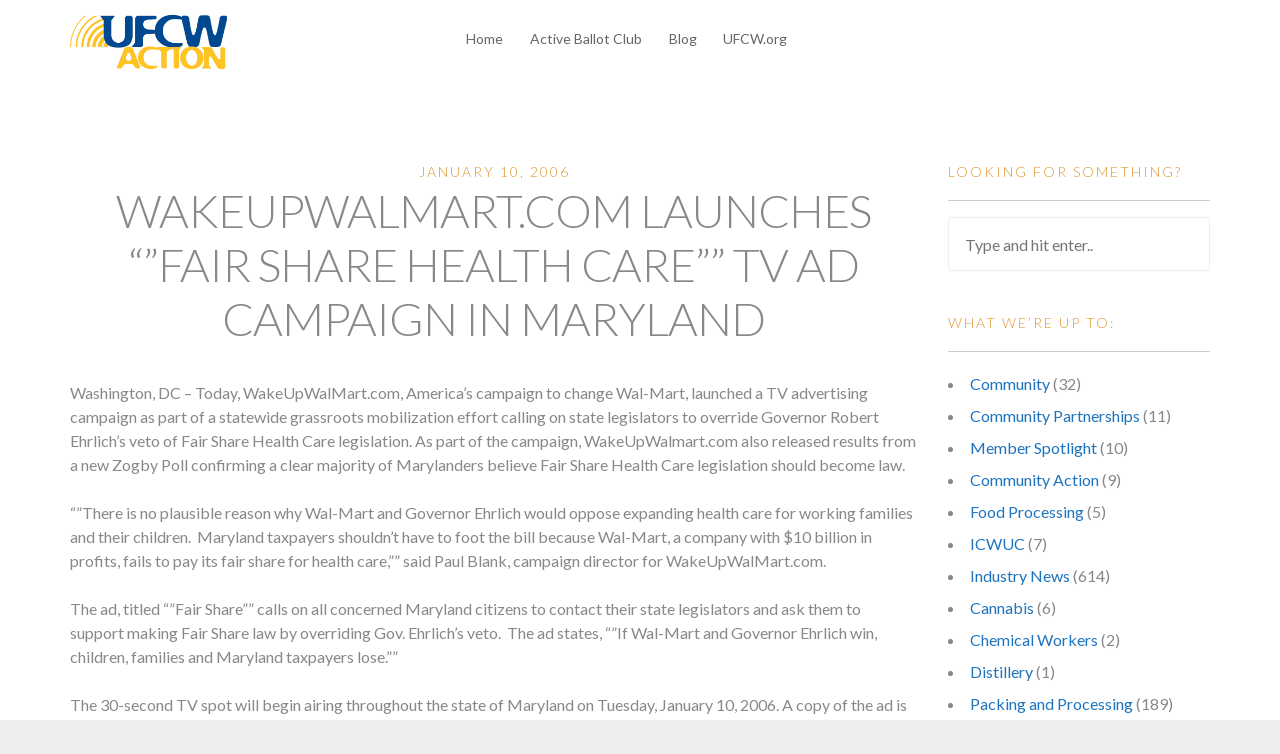

--- FILE ---
content_type: text/html; charset=UTF-8
request_url: http://www.ufcwaction.org/2006/01/10/wakeupwalmart-com-launches-fair-share-health-care-tv-ad-campaign-in-maryland/
body_size: 13051
content:
<!doctype html>
<html lang="en-US">

<head>
	<meta charset="UTF-8">
	<meta name="viewport" content="width=device-width, initial-scale=1.0">
	<link rel="pingback" href="http://www.ufcwaction.org/xmlrpc.php" />
	<meta name='robots' content='index, follow, max-image-preview:large, max-snippet:-1, max-video-preview:-1' />
	<style>img:is([sizes="auto" i], [sizes^="auto," i]) { contain-intrinsic-size: 3000px 1500px }</style>
	
	<!-- This site is optimized with the Yoast SEO plugin v26.4 - https://yoast.com/wordpress/plugins/seo/ -->
	<title>WAKEUPWALMART.COM LAUNCHES &quot;&quot;FAIR SHARE HEALTH CARE&quot;&quot; TV AD CAMPAIGN IN MARYLAND - UFCW Action</title>
	<link rel="canonical" href="http://www.ufcwaction.org/2006/01/10/wakeupwalmart-com-launches-fair-share-health-care-tv-ad-campaign-in-maryland/" />
	<meta property="og:locale" content="en_US" />
	<meta property="og:type" content="article" />
	<meta property="og:title" content="WAKEUPWALMART.COM LAUNCHES &quot;&quot;FAIR SHARE HEALTH CARE&quot;&quot; TV AD CAMPAIGN IN MARYLAND - UFCW Action" />
	<meta property="og:description" content="Today, WakeUpWalMart.com, America&#039;s campaign to change Wal-Mart, launched a TV advertising campaign as part of a statewide grassroots mobilization effort calling on state legislators to override Governor Robert Ehrlich&#039;s veto of Fair Share Health Care legislation." />
	<meta property="og:url" content="http://www.ufcwaction.org/2006/01/10/wakeupwalmart-com-launches-fair-share-health-care-tv-ad-campaign-in-maryland/" />
	<meta property="og:site_name" content="UFCW Action" />
	<meta property="article:published_time" content="2006-01-10T16:59:47+00:00" />
	<meta name="twitter:card" content="summary_large_image" />
	<meta name="twitter:label1" content="Written by" />
	<meta name="twitter:data1" content="" />
	<meta name="twitter:label2" content="Est. reading time" />
	<meta name="twitter:data2" content="4 minutes" />
	<script type="application/ld+json" class="yoast-schema-graph">{"@context":"https://schema.org","@graph":[{"@type":"WebPage","@id":"http://www.ufcwaction.org/2006/01/10/wakeupwalmart-com-launches-fair-share-health-care-tv-ad-campaign-in-maryland/","url":"http://www.ufcwaction.org/2006/01/10/wakeupwalmart-com-launches-fair-share-health-care-tv-ad-campaign-in-maryland/","name":"WAKEUPWALMART.COM LAUNCHES \"\"FAIR SHARE HEALTH CARE\"\" TV AD CAMPAIGN IN MARYLAND - UFCW Action","isPartOf":{"@id":"http://www.ufcwaction.org/#website"},"datePublished":"2006-01-10T16:59:47+00:00","author":{"@id":""},"breadcrumb":{"@id":"http://www.ufcwaction.org/2006/01/10/wakeupwalmart-com-launches-fair-share-health-care-tv-ad-campaign-in-maryland/#breadcrumb"},"inLanguage":"en-US","potentialAction":[{"@type":"ReadAction","target":["http://www.ufcwaction.org/2006/01/10/wakeupwalmart-com-launches-fair-share-health-care-tv-ad-campaign-in-maryland/"]}]},{"@type":"BreadcrumbList","@id":"http://www.ufcwaction.org/2006/01/10/wakeupwalmart-com-launches-fair-share-health-care-tv-ad-campaign-in-maryland/#breadcrumb","itemListElement":[{"@type":"ListItem","position":1,"name":"Home","item":"http://www.ufcwaction.org/"},{"@type":"ListItem","position":2,"name":"Blog","item":"http://www.ufcwaction.org/blog/"},{"@type":"ListItem","position":3,"name":"WAKEUPWALMART.COM LAUNCHES &#8220;&#8221;FAIR SHARE HEALTH CARE&#8221;&#8221; TV AD CAMPAIGN IN MARYLAND"}]},{"@type":"WebSite","@id":"http://www.ufcwaction.org/#website","url":"http://www.ufcwaction.org/","name":"UFCW Action","description":"Activists of the United Food &amp; Commercial Workers Union","potentialAction":[{"@type":"SearchAction","target":{"@type":"EntryPoint","urlTemplate":"http://www.ufcwaction.org/?s={search_term_string}"},"query-input":{"@type":"PropertyValueSpecification","valueRequired":true,"valueName":"search_term_string"}}],"inLanguage":"en-US"},{"@type":"Person","@id":"","url":"http://www.ufcwaction.org/author/"}]}</script>
	<!-- / Yoast SEO plugin. -->


<link rel='dns-prefetch' href='//fonts.googleapis.com' />
<link rel="alternate" type="application/rss+xml" title="UFCW Action &raquo; Feed" href="http://www.ufcwaction.org/feed/" />
<link rel="alternate" type="application/rss+xml" title="UFCW Action &raquo; Comments Feed" href="http://www.ufcwaction.org/comments/feed/" />
<script type="text/javascript">
/* <![CDATA[ */
window._wpemojiSettings = {"baseUrl":"https:\/\/s.w.org\/images\/core\/emoji\/16.0.1\/72x72\/","ext":".png","svgUrl":"https:\/\/s.w.org\/images\/core\/emoji\/16.0.1\/svg\/","svgExt":".svg","source":{"concatemoji":"http:\/\/www.ufcwaction.org\/wp-includes\/js\/wp-emoji-release.min.js?ver=6.8.3"}};
/*! This file is auto-generated */
!function(s,n){var o,i,e;function c(e){try{var t={supportTests:e,timestamp:(new Date).valueOf()};sessionStorage.setItem(o,JSON.stringify(t))}catch(e){}}function p(e,t,n){e.clearRect(0,0,e.canvas.width,e.canvas.height),e.fillText(t,0,0);var t=new Uint32Array(e.getImageData(0,0,e.canvas.width,e.canvas.height).data),a=(e.clearRect(0,0,e.canvas.width,e.canvas.height),e.fillText(n,0,0),new Uint32Array(e.getImageData(0,0,e.canvas.width,e.canvas.height).data));return t.every(function(e,t){return e===a[t]})}function u(e,t){e.clearRect(0,0,e.canvas.width,e.canvas.height),e.fillText(t,0,0);for(var n=e.getImageData(16,16,1,1),a=0;a<n.data.length;a++)if(0!==n.data[a])return!1;return!0}function f(e,t,n,a){switch(t){case"flag":return n(e,"\ud83c\udff3\ufe0f\u200d\u26a7\ufe0f","\ud83c\udff3\ufe0f\u200b\u26a7\ufe0f")?!1:!n(e,"\ud83c\udde8\ud83c\uddf6","\ud83c\udde8\u200b\ud83c\uddf6")&&!n(e,"\ud83c\udff4\udb40\udc67\udb40\udc62\udb40\udc65\udb40\udc6e\udb40\udc67\udb40\udc7f","\ud83c\udff4\u200b\udb40\udc67\u200b\udb40\udc62\u200b\udb40\udc65\u200b\udb40\udc6e\u200b\udb40\udc67\u200b\udb40\udc7f");case"emoji":return!a(e,"\ud83e\udedf")}return!1}function g(e,t,n,a){var r="undefined"!=typeof WorkerGlobalScope&&self instanceof WorkerGlobalScope?new OffscreenCanvas(300,150):s.createElement("canvas"),o=r.getContext("2d",{willReadFrequently:!0}),i=(o.textBaseline="top",o.font="600 32px Arial",{});return e.forEach(function(e){i[e]=t(o,e,n,a)}),i}function t(e){var t=s.createElement("script");t.src=e,t.defer=!0,s.head.appendChild(t)}"undefined"!=typeof Promise&&(o="wpEmojiSettingsSupports",i=["flag","emoji"],n.supports={everything:!0,everythingExceptFlag:!0},e=new Promise(function(e){s.addEventListener("DOMContentLoaded",e,{once:!0})}),new Promise(function(t){var n=function(){try{var e=JSON.parse(sessionStorage.getItem(o));if("object"==typeof e&&"number"==typeof e.timestamp&&(new Date).valueOf()<e.timestamp+604800&&"object"==typeof e.supportTests)return e.supportTests}catch(e){}return null}();if(!n){if("undefined"!=typeof Worker&&"undefined"!=typeof OffscreenCanvas&&"undefined"!=typeof URL&&URL.createObjectURL&&"undefined"!=typeof Blob)try{var e="postMessage("+g.toString()+"("+[JSON.stringify(i),f.toString(),p.toString(),u.toString()].join(",")+"));",a=new Blob([e],{type:"text/javascript"}),r=new Worker(URL.createObjectURL(a),{name:"wpTestEmojiSupports"});return void(r.onmessage=function(e){c(n=e.data),r.terminate(),t(n)})}catch(e){}c(n=g(i,f,p,u))}t(n)}).then(function(e){for(var t in e)n.supports[t]=e[t],n.supports.everything=n.supports.everything&&n.supports[t],"flag"!==t&&(n.supports.everythingExceptFlag=n.supports.everythingExceptFlag&&n.supports[t]);n.supports.everythingExceptFlag=n.supports.everythingExceptFlag&&!n.supports.flag,n.DOMReady=!1,n.readyCallback=function(){n.DOMReady=!0}}).then(function(){return e}).then(function(){var e;n.supports.everything||(n.readyCallback(),(e=n.source||{}).concatemoji?t(e.concatemoji):e.wpemoji&&e.twemoji&&(t(e.twemoji),t(e.wpemoji)))}))}((window,document),window._wpemojiSettings);
/* ]]> */
</script>
<style id='wp-emoji-styles-inline-css' type='text/css'>

	img.wp-smiley, img.emoji {
		display: inline !important;
		border: none !important;
		box-shadow: none !important;
		height: 1em !important;
		width: 1em !important;
		margin: 0 0.07em !important;
		vertical-align: -0.1em !important;
		background: none !important;
		padding: 0 !important;
	}
</style>
<style id='wp-block-library-inline-css' type='text/css'>
:root{--wp-admin-theme-color:#007cba;--wp-admin-theme-color--rgb:0,124,186;--wp-admin-theme-color-darker-10:#006ba1;--wp-admin-theme-color-darker-10--rgb:0,107,161;--wp-admin-theme-color-darker-20:#005a87;--wp-admin-theme-color-darker-20--rgb:0,90,135;--wp-admin-border-width-focus:2px;--wp-block-synced-color:#7a00df;--wp-block-synced-color--rgb:122,0,223;--wp-bound-block-color:var(--wp-block-synced-color)}@media (min-resolution:192dpi){:root{--wp-admin-border-width-focus:1.5px}}.wp-element-button{cursor:pointer}:root{--wp--preset--font-size--normal:16px;--wp--preset--font-size--huge:42px}:root .has-very-light-gray-background-color{background-color:#eee}:root .has-very-dark-gray-background-color{background-color:#313131}:root .has-very-light-gray-color{color:#eee}:root .has-very-dark-gray-color{color:#313131}:root .has-vivid-green-cyan-to-vivid-cyan-blue-gradient-background{background:linear-gradient(135deg,#00d084,#0693e3)}:root .has-purple-crush-gradient-background{background:linear-gradient(135deg,#34e2e4,#4721fb 50%,#ab1dfe)}:root .has-hazy-dawn-gradient-background{background:linear-gradient(135deg,#faaca8,#dad0ec)}:root .has-subdued-olive-gradient-background{background:linear-gradient(135deg,#fafae1,#67a671)}:root .has-atomic-cream-gradient-background{background:linear-gradient(135deg,#fdd79a,#004a59)}:root .has-nightshade-gradient-background{background:linear-gradient(135deg,#330968,#31cdcf)}:root .has-midnight-gradient-background{background:linear-gradient(135deg,#020381,#2874fc)}.has-regular-font-size{font-size:1em}.has-larger-font-size{font-size:2.625em}.has-normal-font-size{font-size:var(--wp--preset--font-size--normal)}.has-huge-font-size{font-size:var(--wp--preset--font-size--huge)}.has-text-align-center{text-align:center}.has-text-align-left{text-align:left}.has-text-align-right{text-align:right}#end-resizable-editor-section{display:none}.aligncenter{clear:both}.items-justified-left{justify-content:flex-start}.items-justified-center{justify-content:center}.items-justified-right{justify-content:flex-end}.items-justified-space-between{justify-content:space-between}.screen-reader-text{border:0;clip-path:inset(50%);height:1px;margin:-1px;overflow:hidden;padding:0;position:absolute;width:1px;word-wrap:normal!important}.screen-reader-text:focus{background-color:#ddd;clip-path:none;color:#444;display:block;font-size:1em;height:auto;left:5px;line-height:normal;padding:15px 23px 14px;text-decoration:none;top:5px;width:auto;z-index:100000}html :where(.has-border-color){border-style:solid}html :where([style*=border-top-color]){border-top-style:solid}html :where([style*=border-right-color]){border-right-style:solid}html :where([style*=border-bottom-color]){border-bottom-style:solid}html :where([style*=border-left-color]){border-left-style:solid}html :where([style*=border-width]){border-style:solid}html :where([style*=border-top-width]){border-top-style:solid}html :where([style*=border-right-width]){border-right-style:solid}html :where([style*=border-bottom-width]){border-bottom-style:solid}html :where([style*=border-left-width]){border-left-style:solid}html :where(img[class*=wp-image-]){height:auto;max-width:100%}:where(figure){margin:0 0 1em}html :where(.is-position-sticky){--wp-admin--admin-bar--position-offset:var(--wp-admin--admin-bar--height,0px)}@media screen and (max-width:600px){html :where(.is-position-sticky){--wp-admin--admin-bar--position-offset:0px}}
</style>
<style id='classic-theme-styles-inline-css' type='text/css'>
/*! This file is auto-generated */
.wp-block-button__link{color:#fff;background-color:#32373c;border-radius:9999px;box-shadow:none;text-decoration:none;padding:calc(.667em + 2px) calc(1.333em + 2px);font-size:1.125em}.wp-block-file__button{background:#32373c;color:#fff;text-decoration:none}
</style>
<link rel='stylesheet' id='ebor-body-font-css' href='http://fonts.googleapis.com/css?family=Lato%3A300%2C400%2C700%2C300italic%2C400italic%7CQuestrial%7CLora%3A400%2C700%2C400italic&#038;ver=6.8.3' type='text/css' media='all' />
<link rel='stylesheet' id='ebor-bootstrap-css' href='http://www.ufcwaction.org/wp-content/themes/launchkit/style/css/bootstrap.min.css?ver=6.8.3' type='text/css' media='all' />
<link rel='stylesheet' id='ebor-fonts-css' href='http://www.ufcwaction.org/wp-content/themes/launchkit/style/css/fonts.css?ver=6.8.3' type='text/css' media='all' />
<link rel='stylesheet' id='ebor-plugins-css' href='http://www.ufcwaction.org/wp-content/themes/launchkit/style/css/plugins.css?ver=6.8.3' type='text/css' media='all' />
<link rel='stylesheet' id='ebor-theme-styles-css' href='http://www.ufcwaction.org/files/wp-less-cache/ebor-theme-styles.css?ver=1768730895' type='text/css' media='all' />
<link rel='stylesheet' id='ebor-style-css' href='http://www.ufcwaction.org/wp-content/themes/launchkit/style.css?ver=6.8.3' type='text/css' media='all' />
<style id='ebor-style-inline-css' type='text/css'>

			.nav-1 .logo {
				margin-top: 12px;
				max-height: 60px;
			}
		
//Health & Welfare Landing Page Code

.hw-header-text h1 {
margin-top: 20px;
}

.feature-dark-text ul {
list-style: none; 
}

.feature-dark-text p {
color: #444; font-size: 1.1em;
}

.feature-dark-text li {
color: #444; font-size: 1.1em;
}

.feature-dark-text li::before {
content: "•"; color: #444; display: inline-block; width: 1em; margin-left: .5em
}

.feature-heading {
font-size: 2em;
}

//Form

#gform_9 .gform_fields input[type=text] {
border: 2px solid red;
}

.vote-link a {
font-weight: 300; color: #d93;
}

//Pork Line Speed LP

.vc_general.vc_cta3.vc_cta3-style-custom {
    border-color: #f9f9f9;
}
.vc_general.vc_cta3.vc_cta3-style-custom {
    border-color: #f9f9f9;
}
</style>
<script type="text/javascript" src="http://www.ufcwaction.org/wp-includes/js/jquery/jquery.min.js?ver=3.7.1" id="jquery-core-js"></script>
<script type="text/javascript" src="http://www.ufcwaction.org/wp-includes/js/jquery/jquery-migrate.min.js?ver=3.4.1" id="jquery-migrate-js"></script>
<link rel="https://api.w.org/" href="http://www.ufcwaction.org/wp-json/" /><link rel="alternate" title="JSON" type="application/json" href="http://www.ufcwaction.org/wp-json/wp/v2/posts/10916" /><link rel="EditURI" type="application/rsd+xml" title="RSD" href="http://www.ufcwaction.org/xmlrpc.php?rsd" />
<meta name="generator" content="WordPress 6.8.3" />
<link rel='shortlink' href='http://www.ufcwaction.org/?p=10916' />
<link rel="alternate" title="oEmbed (JSON)" type="application/json+oembed" href="http://www.ufcwaction.org/wp-json/oembed/1.0/embed?url=http%3A%2F%2Fwww.ufcwaction.org%2F2006%2F01%2F10%2Fwakeupwalmart-com-launches-fair-share-health-care-tv-ad-campaign-in-maryland%2F" />
<link rel="alternate" title="oEmbed (XML)" type="text/xml+oembed" href="http://www.ufcwaction.org/wp-json/oembed/1.0/embed?url=http%3A%2F%2Fwww.ufcwaction.org%2F2006%2F01%2F10%2Fwakeupwalmart-com-launches-fair-share-health-care-tv-ad-campaign-in-maryland%2F&#038;format=xml" />
<script type="text/javascript">
	window._se_plugin_version = '8.1.9';
</script>
<meta name="generator" content="Powered by Visual Composer - drag and drop page builder for WordPress."/>
<!--[if lte IE 9]><link rel="stylesheet" type="text/css" href="http://www.ufcwaction.org/wp-content/plugins/js_composer/assets/css/vc_lte_ie9.min.css" media="screen"><![endif]--><!--[if IE  8]><link rel="stylesheet" type="text/css" href="http://www.ufcwaction.org/wp-content/plugins/js_composer/assets/css/vc-ie8.min.css" media="screen"><![endif]--><noscript><style type="text/css"> .wpb_animate_when_almost_visible { opacity: 1; }</style></noscript></head>

<body class="wp-singular post-template-default single single-post postid-10916 single-format-standard wp-theme-launchkit wpb-js-composer js-comp-ver-4.12 vc_responsive">

		
<div class="nav-container">
	<nav class="nav-1 fixed">
		<div class="navbar">
			<div class="container">
				<div class="row">
				
					<div class="col-md-3 col-sm-6 col-xs-8">
						<a href="http://www.ufcwaction.org/" class="home-link">
															<img alt="UFCW Action" class="logo" src="http://updates.ufcw.org/files/2016/07/UFCWaction.jpg" />
													</a>
					</div>
			
					<div class="col-md-3 text-right col-sm-6 col-md-push-6 col-xs-4">
						
												
						<div class="mobile-toggle">
							<div class="upper"></div>
							<div class="middle"></div>
							<div class="lower"></div>
						</div>
						
					</div>
			
					<div class="col-md-6 text-center col-md-pull-3 col-sm-12 col-xs-12">
						<ul id="menu-main-menu" class="menu"><li id="menu-item-18603" class="menu-item menu-item-type-post_type menu-item-object-page menu-item-home menu-item-18603"><a href="http://www.ufcwaction.org/">Home</a></li>
<li id="menu-item-18604" class="menu-item menu-item-type-post_type menu-item-object-page menu-item-18604"><a href="http://www.ufcwaction.org/abc/">Active Ballot Club</a></li>
<li id="menu-item-18605" class="menu-item menu-item-type-post_type menu-item-object-page current_page_parent menu-item-18605"><a href="http://www.ufcwaction.org/blog/">Blog</a></li>
<li id="menu-item-18606" class="menu-item menu-item-type-custom menu-item-object-custom menu-item-18606"><a href="http://www.ufcw.org">UFCW.org</a></li>
</ul>					</div>
		
				</div>
			</div>
		</div>
	</nav>
</div>
<div class="main-container">
<section class="blog">
	<div class="container">
		<div class="row">
			
			<div class="col-md-9">
				<div id="post-10916" class="blog-snippet post-10916 post type-post status-publish format-standard hentry category-press-releases category-retail">
	<h6 class="light text-center">
		January 10, 2006	</h6>
	<h3 class="text-center"><a href="http://www.ufcwaction.org/2006/01/10/wakeupwalmart-com-launches-fair-share-health-care-tv-ad-campaign-in-maryland/">WAKEUPWALMART.COM LAUNCHES &#8220;&#8221;FAIR SHARE HEALTH CARE&#8221;&#8221; TV AD CAMPAIGN IN MARYLAND</a></h3><p>Washington, DC &#8211; Today, WakeUpWalMart.com, America&#8217;s campaign to change Wal-Mart, launched a TV advertising campaign as part of a statewide grassroots mobilization effort calling on state legislators to override Governor Robert Ehrlich&#8217;s veto of Fair Share Health Care legislation. As part of the campaign, WakeUpWalmart.com also released results from a new Zogby Poll confirming a clear majority of Marylanders believe Fair Share Health Care legislation should become law.</p>
<p>&#8220;&#8221;There is no plausible reason why Wal-Mart and Governor Ehrlich would oppose expanding health care for working families and their children.  Maryland taxpayers shouldn&#8217;t have to foot the bill because Wal-Mart, a company with $10 billion in profits, fails to pay its fair share for health care,&#8221;&#8221; said Paul Blank, campaign director for WakeUpWalMart.com.</p>
<p>The ad, titled &#8220;&#8221;Fair Share&#8221;&#8221; calls on all concerned Maryland citizens to contact their state legislators and ask them to support making Fair Share law by overriding Gov. Ehrlich&#8217;s veto.  The ad states, &#8220;&#8221;If Wal-Mart and Governor Ehrlich win, children, families and Maryland taxpayers lose.&#8221;&#8221;</p>
<p>The 30-second TV spot will begin airing throughout the state of Maryland on Tuesday, January 10, 2006. A copy of the ad is available for immediate viewing on the WakeUpWalMart.com website. A transcript of the ad is attached below.</p>
<p>As part of this week&#8217;s initiative, WakeUpWalMart.com also released results from the first Zogby Poll on the Fair Share Health Care debate. The Zogby poll shows a clear majority of Marylanders support Fair Share Health Care legislation and believe it was wrong for Gov. Ehrlich to veto the legislation in the first place.</p>
<p>According to the Zogby Poll, 66% of Maryland adults agreed with the statement that &#8220;&#8221;The veto should be overridden by the state legislature. Fair Share Health Care legislation is good for Maryland and should become state law.&#8221;&#8221;</p>
<p>The Zogby poll also found Maryland voters believe Gov. Ehrlich was wrong to veto Fair Share Health Care legislation by more than a 2 to 1 margin.  45 percent thought vetoing was the wrong decision, while only 19 percent felt it was the right decision.</p>
<p>Most striking, 74 percent of voters, when asked to look ahead to the 2006 statewide elections believe that an elected official&#8217;s decision to vote against Fair Share Health Care legislation will have either &#8220;&#8221;a great deal&#8221;&#8221; or &#8220;&#8221;some&#8221;&#8221; influence on whether they choose to support that candidate for re-election.</p>
<p>Zogby International conducted the telephone poll on 12/26-27/05 with a sample of 700 respondents. The margin of error was +/- 3.8 percentage points. The poll was commissioned by WakeUpWalMart.com. The poll was conducted on December 26-27, 2005.</p>
<p>&#8220;&#8221;Wal-Mart has spared no expense to try and kill this landmark health care legislation.  Why would Wal-Mart oppose paying its workers their fair share for health care?  How can Lee Scott, Wal-Mart&#8217;s CEO, look any Wal-Mart associate in the eye and explain this outrageous stance?&#8221;&#8221; asked Blank.</p>
<p>The breakdown of the poll results are below.</p>
<p><strong>&#8220;&#8221;Fair Share&#8221;&#8221; Ad Script</strong></p>
<p>What is Governor Ehrlich thinking?</p>
<p>Wal-Mart, a company with $10 billion in profits, isn&#8217;t paying its fair share for health care.</p>
<p>So nearly one out of every two children of Wal-Mart workers have no health care or rely on taxpayer programs.</p>
<p>Now, Governor Ehrlich and Wal-Mart want to kill Fair Share Health Care legislation in Maryland.</p>
<p>If Wal-Mart and Governor Ehrlich win, children, families and Maryland taxpayers lose.</p>
<p>Call your state legislator and support the Fair Share Health Care Act.</p>
<p>Please view the ad at <a>www.WakeUpWalMart.com</a>.</p>
<p><strong>Zogby Poll/ Results &amp; Questions Released</strong></p>
<p>What do you think is the most important issue facing Maryland today? [Multiple answers/Rank order]</p>
<p>Overall Percent<br />
a. Public Schools/Education    92<br />
b. Health Care                      90<br />
c. Job growth and economy    82<br />
d. Traffic and transportation   71<br />
e. Environment                      68<br />
f. Taxes                                67<br />
g. Terrorism                          61<br />
h. Political corruption             60<br />
i. Illegal Immigration             59<br />
j. Corporate abuse                54<br />
k. Other [record]                   0.2</p>
<p>Looking ahead to the 2006 statewide elections in Maryland, how much of an influence, if any, will an elected officials decision to vote AGAINST Fair Share Health Care legislation have on whether you then choose to support that candidate for reelection?</p>
<p>a. A great deal of influence      26                Influence   74<br />
b. Some influence                   48<br />
c. Very little influence              14                Little /No Influence 21<br />
d. None/ No influence at all       7<br />
e. Not sure (Do not read)          5</p>
<p>As you may know, Fair Share Health Care legislation is the name of the bill that would require large companies with more than 10,000 employees to spend at least 8 percent of their payroll on health care benefits for their workers. The Maryland state legislature passed Fair Share Health Care legislation but Governor Robert Ehrlich then vetoed the bill before it became law. In early January 2006, the legislature will be voting on whether or not to override the Governor&#8217;s veto.</p>
<p>At this time, which statement is closest to what you believe &#8211; statement A or statement B?</p>
<p>a. Statement A &#8211; The veto should be overridden by the state legislature. Fair Share Health Care legislation is good for Maryland and should become state law.</p>
<p>b. Statement B &#8211; The veto should NOT be overridden by the state legislature. Fair Share Health Care legislation is bad for Maryland and should NOT become law.</p>
<p>Results (%)</p>
<p>Statement A                    66<br />
Statement B                    21<br />
Neither/Not sure              25</p>
<p>Do you believe that Maryland Governor Ehrlich did [right thing or wrong thing] when he vetoed Fair Share Health Care legislation earlier this year?</p>
<p>a. right thing                     19<br />
b. wrong thing                   45<br />
c. not sure                        36</p>
<div class="clearfix"></div></div><!--end snippet-->			</div>
			
			<aside class="col-md-3 hidden-sm">
	<div id="search-2" class="sidebox widget widget_search"><h6 class="light">Looking for something?</h6><hr /><form class="search" method="get" id="searchform" action="http://www.ufcwaction.org/">
	<input type="text" id="s2" name="s" placeholder="Type and hit enter.." />
</form></div><div id="categories-2" class="sidebox widget widget_categories"><h6 class="light">What we&#8217;re up to:</h6><hr />
			<ul>
					<li class="cat-item cat-item-246"><a href="http://www.ufcwaction.org/category/community/">Community</a> (32)
<ul class='children'>
	<li class="cat-item cat-item-248"><a href="http://www.ufcwaction.org/category/community/partners/">Community Partnerships</a> (11)
</li>
	<li class="cat-item cat-item-258"><a href="http://www.ufcwaction.org/category/community/ufcw-profiles/">Member Spotlight</a> (10)
</li>
</ul>
</li>
	<li class="cat-item cat-item-299"><a href="http://www.ufcwaction.org/category/community-action/">Community Action</a> (9)
</li>
	<li class="cat-item cat-item-305"><a href="http://www.ufcwaction.org/category/processing/">Food Processing</a> (5)
</li>
	<li class="cat-item cat-item-300"><a href="http://www.ufcwaction.org/category/icwuc/">ICWUC</a> (7)
</li>
	<li class="cat-item cat-item-254"><a href="http://www.ufcwaction.org/category/industries/">Industry News</a> (614)
<ul class='children'>
	<li class="cat-item cat-item-244"><a href="http://www.ufcwaction.org/category/industries/cannabis/">Cannabis</a> (6)
</li>
	<li class="cat-item cat-item-253"><a href="http://www.ufcwaction.org/category/industries/chemical-workers/">Chemical Workers</a> (2)
</li>
	<li class="cat-item cat-item-273"><a href="http://www.ufcwaction.org/category/industries/distillery/">Distillery</a> (1)
</li>
	<li class="cat-item cat-item-13"><a href="http://www.ufcwaction.org/category/industries/packingprocessing/">Packing and Processing</a> (189)
	<ul class='children'>
	<li class="cat-item cat-item-281"><a href="http://www.ufcwaction.org/category/industries/packingprocessing/packing/">Packing</a> (16)
</li>
	</ul>
</li>
	<li class="cat-item cat-item-11"><a href="http://www.ufcwaction.org/category/industries/retail/">Retail</a> (269)
</li>
	<li class="cat-item cat-item-12"><a href="http://www.ufcwaction.org/category/industries/retailfood/">Retail Food</a> (204)
</li>
</ul>
</li>
	<li class="cat-item cat-item-232"><a href="http://www.ufcwaction.org/category/issues/">Issues</a> (341)
<ul class='children'>
	<li class="cat-item cat-item-251"><a href="http://www.ufcwaction.org/category/issues/benefits/">Benefits</a> (13)
</li>
	<li class="cat-item cat-item-297"><a href="http://www.ufcwaction.org/category/issues/civil-rights/">Civil Rights</a> (1)
</li>
	<li class="cat-item cat-item-229"><a href="http://www.ufcwaction.org/category/issues/corporateresponsibility/">Corporate Responsibility</a> (53)
</li>
	<li class="cat-item cat-item-230"><a href="http://www.ufcwaction.org/category/issues/economy/">Economy</a> (30)
</li>
	<li class="cat-item cat-item-250"><a href="http://www.ufcwaction.org/category/issues/families/">Families</a> (13)
</li>
	<li class="cat-item cat-item-249"><a href="http://www.ufcwaction.org/category/issues/foodaccess/">Food Access</a> (5)
</li>
	<li class="cat-item cat-item-231"><a href="http://www.ufcwaction.org/category/issues/food-safety/">Food Safety</a> (5)
</li>
	<li class="cat-item cat-item-209"><a href="http://www.ufcwaction.org/category/issues/immigration/">Immigration</a> (24)
</li>
	<li class="cat-item cat-item-278"><a href="http://www.ufcwaction.org/category/issues/legislation-and-politics/">Legislation and Politics</a> (47)
</li>
	<li class="cat-item cat-item-205"><a href="http://www.ufcwaction.org/category/issues/lgbtq/">LGBTQ</a> (17)
</li>
	<li class="cat-item cat-item-169"><a href="http://www.ufcwaction.org/category/issues/politic/">Politics</a> (59)
	<ul class='children'>
	<li class="cat-item cat-item-207"><a href="http://www.ufcwaction.org/category/issues/politic/2012election/">2012 Presidential Election</a> (16)
</li>
	<li class="cat-item cat-item-168"><a href="http://www.ufcwaction.org/category/issues/politic/barack-obama/">Barack Obama</a> (17)
</li>
	<li class="cat-item cat-item-208"><a href="http://www.ufcwaction.org/category/issues/politic/elections/">Elections</a> (25)
		<ul class='children'>
	<li class="cat-item cat-item-228"><a href="http://www.ufcwaction.org/category/issues/politic/elections/endorsements/">Endorsements</a> (5)
</li>
		</ul>
</li>
	</ul>
</li>
	<li class="cat-item cat-item-160"><a href="http://www.ufcwaction.org/category/issues/righttoorganize/">Right to Organize</a> (48)
</li>
	<li class="cat-item cat-item-265"><a href="http://www.ufcwaction.org/category/issues/women/">Women</a> (8)
</li>
	<li class="cat-item cat-item-18"><a href="http://www.ufcwaction.org/category/issues/workplace-safety/">Workplace Safety &amp; Health</a> (106)
</li>
</ul>
</li>
	<li class="cat-item cat-item-294"><a href="http://www.ufcwaction.org/category/lobby-day/">Lobby Day</a> (8)
</li>
	<li class="cat-item cat-item-308"><a href="http://www.ufcwaction.org/category/localresources/">Local Union Resources</a> (4)
</li>
	<li class="cat-item cat-item-306"><a href="http://www.ufcwaction.org/category/meat/">Meat Packing</a> (2)
</li>
	<li class="cat-item cat-item-307"><a href="http://www.ufcwaction.org/category/memberresources/">Member Resources</a> (1)
</li>
	<li class="cat-item cat-item-276"><a href="http://www.ufcwaction.org/category/collective-bargaining/">Negotiations</a> (70)
</li>
	<li class="cat-item cat-item-310"><a href="http://www.ufcwaction.org/category/onpoint/">On Point</a> (14)
</li>
	<li class="cat-item cat-item-9"><a href="http://www.ufcwaction.org/category/organizing/">Organizing</a> (170)
</li>
	<li class="cat-item cat-item-10"><a href="http://www.ufcwaction.org/category/press-releases/">Press Releases</a> (713)
</li>
	<li class="cat-item cat-item-304"><a href="http://www.ufcwaction.org/category/resources/">Resources</a> (3)
</li>
	<li class="cat-item cat-item-296"><a href="http://www.ufcwaction.org/category/retail-food/">Retail Food</a> (24)
</li>
	<li class="cat-item cat-item-280"><a href="http://www.ufcwaction.org/category/rwdsu/">RWDSU</a> (14)
</li>
	<li class="cat-item cat-item-260"><a href="http://www.ufcwaction.org/category/stewardship/">Stewardship</a> (21)
</li>
	<li class="cat-item cat-item-1"><a href="http://www.ufcwaction.org/category/uncategorized/">Uncategorized</a> (292)
</li>
			</ul>

			</div><div id="archives-2" class="sidebox widget widget_archive"><h6 class="light">Archives</h6><hr />		<label class="screen-reader-text" for="archives-dropdown-2">Archives</label>
		<select id="archives-dropdown-2" name="archive-dropdown">
			
			<option value="">Select Month</option>
				<option value='http://www.ufcwaction.org/2019/12/'> December 2019 &nbsp;(1)</option>
	<option value='http://www.ufcwaction.org/2019/09/'> September 2019 &nbsp;(3)</option>
	<option value='http://www.ufcwaction.org/2019/08/'> August 2019 &nbsp;(11)</option>
	<option value='http://www.ufcwaction.org/2019/07/'> July 2019 &nbsp;(1)</option>
	<option value='http://www.ufcwaction.org/2019/06/'> June 2019 &nbsp;(2)</option>
	<option value='http://www.ufcwaction.org/2019/05/'> May 2019 &nbsp;(14)</option>
	<option value='http://www.ufcwaction.org/2019/04/'> April 2019 &nbsp;(16)</option>
	<option value='http://www.ufcwaction.org/2019/03/'> March 2019 &nbsp;(9)</option>
	<option value='http://www.ufcwaction.org/2019/02/'> February 2019 &nbsp;(3)</option>
	<option value='http://www.ufcwaction.org/2019/01/'> January 2019 &nbsp;(8)</option>
	<option value='http://www.ufcwaction.org/2018/10/'> October 2018 &nbsp;(3)</option>
	<option value='http://www.ufcwaction.org/2018/06/'> June 2018 &nbsp;(17)</option>
	<option value='http://www.ufcwaction.org/2018/05/'> May 2018 &nbsp;(17)</option>
	<option value='http://www.ufcwaction.org/2018/03/'> March 2018 &nbsp;(8)</option>
	<option value='http://www.ufcwaction.org/2018/02/'> February 2018 &nbsp;(16)</option>
	<option value='http://www.ufcwaction.org/2018/01/'> January 2018 &nbsp;(20)</option>
	<option value='http://www.ufcwaction.org/2017/12/'> December 2017 &nbsp;(13)</option>
	<option value='http://www.ufcwaction.org/2017/11/'> November 2017 &nbsp;(8)</option>
	<option value='http://www.ufcwaction.org/2017/10/'> October 2017 &nbsp;(20)</option>
	<option value='http://www.ufcwaction.org/2017/09/'> September 2017 &nbsp;(19)</option>
	<option value='http://www.ufcwaction.org/2017/08/'> August 2017 &nbsp;(19)</option>
	<option value='http://www.ufcwaction.org/2017/06/'> June 2017 &nbsp;(2)</option>
	<option value='http://www.ufcwaction.org/2017/05/'> May 2017 &nbsp;(1)</option>
	<option value='http://www.ufcwaction.org/2017/04/'> April 2017 &nbsp;(10)</option>
	<option value='http://www.ufcwaction.org/2017/03/'> March 2017 &nbsp;(13)</option>
	<option value='http://www.ufcwaction.org/2017/02/'> February 2017 &nbsp;(3)</option>
	<option value='http://www.ufcwaction.org/2017/01/'> January 2017 &nbsp;(3)</option>
	<option value='http://www.ufcwaction.org/2016/12/'> December 2016 &nbsp;(6)</option>
	<option value='http://www.ufcwaction.org/2016/11/'> November 2016 &nbsp;(29)</option>
	<option value='http://www.ufcwaction.org/2016/10/'> October 2016 &nbsp;(7)</option>
	<option value='http://www.ufcwaction.org/2016/09/'> September 2016 &nbsp;(8)</option>
	<option value='http://www.ufcwaction.org/2016/08/'> August 2016 &nbsp;(11)</option>
	<option value='http://www.ufcwaction.org/2016/07/'> July 2016 &nbsp;(19)</option>
	<option value='http://www.ufcwaction.org/2016/06/'> June 2016 &nbsp;(6)</option>
	<option value='http://www.ufcwaction.org/2016/05/'> May 2016 &nbsp;(13)</option>
	<option value='http://www.ufcwaction.org/2016/04/'> April 2016 &nbsp;(2)</option>
	<option value='http://www.ufcwaction.org/2016/03/'> March 2016 &nbsp;(8)</option>
	<option value='http://www.ufcwaction.org/2016/02/'> February 2016 &nbsp;(16)</option>
	<option value='http://www.ufcwaction.org/2016/01/'> January 2016 &nbsp;(10)</option>
	<option value='http://www.ufcwaction.org/2015/12/'> December 2015 &nbsp;(11)</option>
	<option value='http://www.ufcwaction.org/2015/11/'> November 2015 &nbsp;(6)</option>
	<option value='http://www.ufcwaction.org/2015/10/'> October 2015 &nbsp;(8)</option>
	<option value='http://www.ufcwaction.org/2015/09/'> September 2015 &nbsp;(9)</option>
	<option value='http://www.ufcwaction.org/2015/08/'> August 2015 &nbsp;(5)</option>
	<option value='http://www.ufcwaction.org/2015/07/'> July 2015 &nbsp;(7)</option>
	<option value='http://www.ufcwaction.org/2015/06/'> June 2015 &nbsp;(16)</option>
	<option value='http://www.ufcwaction.org/2015/05/'> May 2015 &nbsp;(22)</option>
	<option value='http://www.ufcwaction.org/2015/04/'> April 2015 &nbsp;(19)</option>
	<option value='http://www.ufcwaction.org/2015/03/'> March 2015 &nbsp;(30)</option>
	<option value='http://www.ufcwaction.org/2015/02/'> February 2015 &nbsp;(16)</option>
	<option value='http://www.ufcwaction.org/2015/01/'> January 2015 &nbsp;(15)</option>
	<option value='http://www.ufcwaction.org/2014/12/'> December 2014 &nbsp;(14)</option>
	<option value='http://www.ufcwaction.org/2014/11/'> November 2014 &nbsp;(8)</option>
	<option value='http://www.ufcwaction.org/2014/10/'> October 2014 &nbsp;(16)</option>
	<option value='http://www.ufcwaction.org/2014/09/'> September 2014 &nbsp;(10)</option>
	<option value='http://www.ufcwaction.org/2014/08/'> August 2014 &nbsp;(12)</option>
	<option value='http://www.ufcwaction.org/2014/07/'> July 2014 &nbsp;(19)</option>
	<option value='http://www.ufcwaction.org/2014/06/'> June 2014 &nbsp;(15)</option>
	<option value='http://www.ufcwaction.org/2014/05/'> May 2014 &nbsp;(9)</option>
	<option value='http://www.ufcwaction.org/2014/04/'> April 2014 &nbsp;(12)</option>
	<option value='http://www.ufcwaction.org/2014/03/'> March 2014 &nbsp;(19)</option>
	<option value='http://www.ufcwaction.org/2014/02/'> February 2014 &nbsp;(19)</option>
	<option value='http://www.ufcwaction.org/2014/01/'> January 2014 &nbsp;(17)</option>
	<option value='http://www.ufcwaction.org/2013/12/'> December 2013 &nbsp;(5)</option>
	<option value='http://www.ufcwaction.org/2013/11/'> November 2013 &nbsp;(15)</option>
	<option value='http://www.ufcwaction.org/2013/10/'> October 2013 &nbsp;(13)</option>
	<option value='http://www.ufcwaction.org/2013/09/'> September 2013 &nbsp;(5)</option>
	<option value='http://www.ufcwaction.org/2013/08/'> August 2013 &nbsp;(11)</option>
	<option value='http://www.ufcwaction.org/2013/07/'> July 2013 &nbsp;(9)</option>
	<option value='http://www.ufcwaction.org/2013/06/'> June 2013 &nbsp;(18)</option>
	<option value='http://www.ufcwaction.org/2013/05/'> May 2013 &nbsp;(17)</option>
	<option value='http://www.ufcwaction.org/2013/04/'> April 2013 &nbsp;(13)</option>
	<option value='http://www.ufcwaction.org/2013/03/'> March 2013 &nbsp;(7)</option>
	<option value='http://www.ufcwaction.org/2013/02/'> February 2013 &nbsp;(10)</option>
	<option value='http://www.ufcwaction.org/2013/01/'> January 2013 &nbsp;(3)</option>
	<option value='http://www.ufcwaction.org/2012/12/'> December 2012 &nbsp;(6)</option>
	<option value='http://www.ufcwaction.org/2012/11/'> November 2012 &nbsp;(20)</option>
	<option value='http://www.ufcwaction.org/2012/10/'> October 2012 &nbsp;(11)</option>
	<option value='http://www.ufcwaction.org/2012/09/'> September 2012 &nbsp;(12)</option>
	<option value='http://www.ufcwaction.org/2012/08/'> August 2012 &nbsp;(11)</option>
	<option value='http://www.ufcwaction.org/2012/07/'> July 2012 &nbsp;(6)</option>
	<option value='http://www.ufcwaction.org/2012/06/'> June 2012 &nbsp;(6)</option>
	<option value='http://www.ufcwaction.org/2012/05/'> May 2012 &nbsp;(10)</option>
	<option value='http://www.ufcwaction.org/2012/04/'> April 2012 &nbsp;(8)</option>
	<option value='http://www.ufcwaction.org/2012/03/'> March 2012 &nbsp;(5)</option>
	<option value='http://www.ufcwaction.org/2012/02/'> February 2012 &nbsp;(3)</option>
	<option value='http://www.ufcwaction.org/2012/01/'> January 2012 &nbsp;(5)</option>
	<option value='http://www.ufcwaction.org/2011/12/'> December 2011 &nbsp;(1)</option>
	<option value='http://www.ufcwaction.org/2011/11/'> November 2011 &nbsp;(6)</option>
	<option value='http://www.ufcwaction.org/2011/10/'> October 2011 &nbsp;(15)</option>
	<option value='http://www.ufcwaction.org/2011/09/'> September 2011 &nbsp;(9)</option>
	<option value='http://www.ufcwaction.org/2011/08/'> August 2011 &nbsp;(9)</option>
	<option value='http://www.ufcwaction.org/2011/07/'> July 2011 &nbsp;(8)</option>
	<option value='http://www.ufcwaction.org/2011/06/'> June 2011 &nbsp;(10)</option>
	<option value='http://www.ufcwaction.org/2011/05/'> May 2011 &nbsp;(5)</option>
	<option value='http://www.ufcwaction.org/2011/04/'> April 2011 &nbsp;(3)</option>
	<option value='http://www.ufcwaction.org/2011/03/'> March 2011 &nbsp;(6)</option>
	<option value='http://www.ufcwaction.org/2011/02/'> February 2011 &nbsp;(1)</option>
	<option value='http://www.ufcwaction.org/2011/01/'> January 2011 &nbsp;(4)</option>
	<option value='http://www.ufcwaction.org/2010/12/'> December 2010 &nbsp;(4)</option>
	<option value='http://www.ufcwaction.org/2010/11/'> November 2010 &nbsp;(1)</option>
	<option value='http://www.ufcwaction.org/2010/10/'> October 2010 &nbsp;(2)</option>
	<option value='http://www.ufcwaction.org/2010/09/'> September 2010 &nbsp;(6)</option>
	<option value='http://www.ufcwaction.org/2010/07/'> July 2010 &nbsp;(4)</option>
	<option value='http://www.ufcwaction.org/2010/06/'> June 2010 &nbsp;(3)</option>
	<option value='http://www.ufcwaction.org/2010/05/'> May 2010 &nbsp;(5)</option>
	<option value='http://www.ufcwaction.org/2010/04/'> April 2010 &nbsp;(7)</option>
	<option value='http://www.ufcwaction.org/2010/03/'> March 2010 &nbsp;(6)</option>
	<option value='http://www.ufcwaction.org/2010/02/'> February 2010 &nbsp;(2)</option>
	<option value='http://www.ufcwaction.org/2010/01/'> January 2010 &nbsp;(3)</option>
	<option value='http://www.ufcwaction.org/2009/12/'> December 2009 &nbsp;(9)</option>
	<option value='http://www.ufcwaction.org/2009/11/'> November 2009 &nbsp;(7)</option>
	<option value='http://www.ufcwaction.org/2009/10/'> October 2009 &nbsp;(6)</option>
	<option value='http://www.ufcwaction.org/2009/09/'> September 2009 &nbsp;(8)</option>
	<option value='http://www.ufcwaction.org/2009/08/'> August 2009 &nbsp;(7)</option>
	<option value='http://www.ufcwaction.org/2009/07/'> July 2009 &nbsp;(6)</option>
	<option value='http://www.ufcwaction.org/2009/06/'> June 2009 &nbsp;(5)</option>
	<option value='http://www.ufcwaction.org/2009/05/'> May 2009 &nbsp;(3)</option>
	<option value='http://www.ufcwaction.org/2009/04/'> April 2009 &nbsp;(9)</option>
	<option value='http://www.ufcwaction.org/2009/03/'> March 2009 &nbsp;(8)</option>
	<option value='http://www.ufcwaction.org/2009/02/'> February 2009 &nbsp;(4)</option>
	<option value='http://www.ufcwaction.org/2009/01/'> January 2009 &nbsp;(3)</option>
	<option value='http://www.ufcwaction.org/2008/12/'> December 2008 &nbsp;(3)</option>
	<option value='http://www.ufcwaction.org/2008/11/'> November 2008 &nbsp;(10)</option>
	<option value='http://www.ufcwaction.org/2008/10/'> October 2008 &nbsp;(8)</option>
	<option value='http://www.ufcwaction.org/2008/09/'> September 2008 &nbsp;(5)</option>
	<option value='http://www.ufcwaction.org/2008/07/'> July 2008 &nbsp;(4)</option>
	<option value='http://www.ufcwaction.org/2008/06/'> June 2008 &nbsp;(5)</option>
	<option value='http://www.ufcwaction.org/2008/04/'> April 2008 &nbsp;(9)</option>
	<option value='http://www.ufcwaction.org/2008/03/'> March 2008 &nbsp;(3)</option>
	<option value='http://www.ufcwaction.org/2008/02/'> February 2008 &nbsp;(4)</option>
	<option value='http://www.ufcwaction.org/2008/01/'> January 2008 &nbsp;(6)</option>
	<option value='http://www.ufcwaction.org/2007/12/'> December 2007 &nbsp;(1)</option>
	<option value='http://www.ufcwaction.org/2007/11/'> November 2007 &nbsp;(3)</option>
	<option value='http://www.ufcwaction.org/2007/10/'> October 2007 &nbsp;(5)</option>
	<option value='http://www.ufcwaction.org/2007/09/'> September 2007 &nbsp;(4)</option>
	<option value='http://www.ufcwaction.org/2007/08/'> August 2007 &nbsp;(7)</option>
	<option value='http://www.ufcwaction.org/2007/07/'> July 2007 &nbsp;(5)</option>
	<option value='http://www.ufcwaction.org/2007/06/'> June 2007 &nbsp;(9)</option>
	<option value='http://www.ufcwaction.org/2007/05/'> May 2007 &nbsp;(13)</option>
	<option value='http://www.ufcwaction.org/2007/04/'> April 2007 &nbsp;(5)</option>
	<option value='http://www.ufcwaction.org/2007/03/'> March 2007 &nbsp;(6)</option>
	<option value='http://www.ufcwaction.org/2007/02/'> February 2007 &nbsp;(9)</option>
	<option value='http://www.ufcwaction.org/2007/01/'> January 2007 &nbsp;(2)</option>
	<option value='http://www.ufcwaction.org/2006/12/'> December 2006 &nbsp;(4)</option>
	<option value='http://www.ufcwaction.org/2006/11/'> November 2006 &nbsp;(4)</option>
	<option value='http://www.ufcwaction.org/2006/10/'> October 2006 &nbsp;(1)</option>
	<option value='http://www.ufcwaction.org/2006/09/'> September 2006 &nbsp;(4)</option>
	<option value='http://www.ufcwaction.org/2006/08/'> August 2006 &nbsp;(4)</option>
	<option value='http://www.ufcwaction.org/2006/07/'> July 2006 &nbsp;(5)</option>
	<option value='http://www.ufcwaction.org/2006/06/'> June 2006 &nbsp;(4)</option>
	<option value='http://www.ufcwaction.org/2006/05/'> May 2006 &nbsp;(6)</option>
	<option value='http://www.ufcwaction.org/2006/04/'> April 2006 &nbsp;(6)</option>
	<option value='http://www.ufcwaction.org/2006/03/'> March 2006 &nbsp;(3)</option>
	<option value='http://www.ufcwaction.org/2006/02/'> February 2006 &nbsp;(8)</option>
	<option value='http://www.ufcwaction.org/2006/01/'> January 2006 &nbsp;(9)</option>
	<option value='http://www.ufcwaction.org/2005/12/'> December 2005 &nbsp;(6)</option>
	<option value='http://www.ufcwaction.org/2005/11/'> November 2005 &nbsp;(9)</option>
	<option value='http://www.ufcwaction.org/2005/10/'> October 2005 &nbsp;(12)</option>
	<option value='http://www.ufcwaction.org/2005/09/'> September 2005 &nbsp;(13)</option>
	<option value='http://www.ufcwaction.org/2005/08/'> August 2005 &nbsp;(4)</option>
	<option value='http://www.ufcwaction.org/2005/07/'> July 2005 &nbsp;(7)</option>
	<option value='http://www.ufcwaction.org/2005/06/'> June 2005 &nbsp;(2)</option>
	<option value='http://www.ufcwaction.org/2005/05/'> May 2005 &nbsp;(6)</option>
	<option value='http://www.ufcwaction.org/2005/04/'> April 2005 &nbsp;(9)</option>
	<option value='http://www.ufcwaction.org/2005/03/'> March 2005 &nbsp;(8)</option>
	<option value='http://www.ufcwaction.org/2005/02/'> February 2005 &nbsp;(8)</option>
	<option value='http://www.ufcwaction.org/2005/01/'> January 2005 &nbsp;(1)</option>
	<option value='http://www.ufcwaction.org/2004/12/'> December 2004 &nbsp;(5)</option>
	<option value='http://www.ufcwaction.org/2004/11/'> November 2004 &nbsp;(3)</option>
	<option value='http://www.ufcwaction.org/2004/10/'> October 2004 &nbsp;(1)</option>
	<option value='http://www.ufcwaction.org/2004/09/'> September 2004 &nbsp;(1)</option>
	<option value='http://www.ufcwaction.org/2004/08/'> August 2004 &nbsp;(2)</option>
	<option value='http://www.ufcwaction.org/2004/07/'> July 2004 &nbsp;(2)</option>
	<option value='http://www.ufcwaction.org/2004/06/'> June 2004 &nbsp;(3)</option>
	<option value='http://www.ufcwaction.org/2004/04/'> April 2004 &nbsp;(7)</option>
	<option value='http://www.ufcwaction.org/2004/03/'> March 2004 &nbsp;(1)</option>
	<option value='http://www.ufcwaction.org/2004/02/'> February 2004 &nbsp;(3)</option>
	<option value='http://www.ufcwaction.org/2004/01/'> January 2004 &nbsp;(4)</option>
	<option value='http://www.ufcwaction.org/2003/12/'> December 2003 &nbsp;(12)</option>
	<option value='http://www.ufcwaction.org/2003/11/'> November 2003 &nbsp;(9)</option>
	<option value='http://www.ufcwaction.org/2003/10/'> October 2003 &nbsp;(8)</option>
	<option value='http://www.ufcwaction.org/2003/09/'> September 2003 &nbsp;(2)</option>
	<option value='http://www.ufcwaction.org/2003/08/'> August 2003 &nbsp;(29)</option>

		</select>

			<script type="text/javascript">
/* <![CDATA[ */

(function() {
	var dropdown = document.getElementById( "archives-dropdown-2" );
	function onSelectChange() {
		if ( dropdown.options[ dropdown.selectedIndex ].value !== '' ) {
			document.location.href = this.options[ this.selectedIndex ].value;
		}
	}
	dropdown.onchange = onSelectChange;
})();

/* ]]> */
</script>
</div></aside>		
		</div><!--end of row-->
	</div><!--end of container-->
</section>


<footer class="footer footer-4">

	<div class="background-image-holder">
		<img alt="Background Image" class="background-image" src="">
	</div>

	<ul class="social-links">
		<li>
						      <a href="https://www.facebook.com/ufcwinternational" target="_blank">
							      <i class="icon-facebook"></i>
						      </a>
						  </li><li>
						      <a href="https://twitter.com/ufcw" target="_blank">
							      <i class="icon-twitter"></i>
						      </a>
						  </li><li>
						      <a href="https://www.youtube.com/playlist?list=PLujTLCBfbkT8eUmM4aAMpsdIk_aoJpORQ" target="_blank">
							      <i class="icon-youtube-alt"></i>
						      </a>
						  </li>	</ul>

	<div class="container">
		<div class="row">
			<div class="col-sm-12 text-center">
				<a href="http://www.ufcwaction.org/">
					<img alt="Logo" src="http://updates.ufcw.org/files/2016/07/UFCWactionWhite.png">
					<p class="sub text-white">
						This is the website for UFCW members and friends to learn more about the issues we're working on and how to get more engaged. To visit the main website for UFCW International, go to <a href="http://www.ufcw.org">www.ufcw.org.</a>					</p>
				</a>
			</div>
		</div>
	</div>
	
</footer>	

</div>

<script type="speculationrules">
{"prefetch":[{"source":"document","where":{"and":[{"href_matches":"\/*"},{"not":{"href_matches":["\/wp-*.php","\/wp-admin\/*","\/files\/*","\/wp-content\/*","\/wp-content\/plugins\/*","\/wp-content\/themes\/launchkit\/*","\/*\\?(.+)"]}},{"not":{"selector_matches":"a[rel~=\"nofollow\"]"}},{"not":{"selector_matches":".no-prefetch, .no-prefetch a"}}]},"eagerness":"conservative"}]}
</script>
<style id='global-styles-inline-css' type='text/css'>
:root{--wp--preset--aspect-ratio--square: 1;--wp--preset--aspect-ratio--4-3: 4/3;--wp--preset--aspect-ratio--3-4: 3/4;--wp--preset--aspect-ratio--3-2: 3/2;--wp--preset--aspect-ratio--2-3: 2/3;--wp--preset--aspect-ratio--16-9: 16/9;--wp--preset--aspect-ratio--9-16: 9/16;--wp--preset--color--black: #000000;--wp--preset--color--cyan-bluish-gray: #abb8c3;--wp--preset--color--white: #ffffff;--wp--preset--color--pale-pink: #f78da7;--wp--preset--color--vivid-red: #cf2e2e;--wp--preset--color--luminous-vivid-orange: #ff6900;--wp--preset--color--luminous-vivid-amber: #fcb900;--wp--preset--color--light-green-cyan: #7bdcb5;--wp--preset--color--vivid-green-cyan: #00d084;--wp--preset--color--pale-cyan-blue: #8ed1fc;--wp--preset--color--vivid-cyan-blue: #0693e3;--wp--preset--color--vivid-purple: #9b51e0;--wp--preset--gradient--vivid-cyan-blue-to-vivid-purple: linear-gradient(135deg,rgba(6,147,227,1) 0%,rgb(155,81,224) 100%);--wp--preset--gradient--light-green-cyan-to-vivid-green-cyan: linear-gradient(135deg,rgb(122,220,180) 0%,rgb(0,208,130) 100%);--wp--preset--gradient--luminous-vivid-amber-to-luminous-vivid-orange: linear-gradient(135deg,rgba(252,185,0,1) 0%,rgba(255,105,0,1) 100%);--wp--preset--gradient--luminous-vivid-orange-to-vivid-red: linear-gradient(135deg,rgba(255,105,0,1) 0%,rgb(207,46,46) 100%);--wp--preset--gradient--very-light-gray-to-cyan-bluish-gray: linear-gradient(135deg,rgb(238,238,238) 0%,rgb(169,184,195) 100%);--wp--preset--gradient--cool-to-warm-spectrum: linear-gradient(135deg,rgb(74,234,220) 0%,rgb(151,120,209) 20%,rgb(207,42,186) 40%,rgb(238,44,130) 60%,rgb(251,105,98) 80%,rgb(254,248,76) 100%);--wp--preset--gradient--blush-light-purple: linear-gradient(135deg,rgb(255,206,236) 0%,rgb(152,150,240) 100%);--wp--preset--gradient--blush-bordeaux: linear-gradient(135deg,rgb(254,205,165) 0%,rgb(254,45,45) 50%,rgb(107,0,62) 100%);--wp--preset--gradient--luminous-dusk: linear-gradient(135deg,rgb(255,203,112) 0%,rgb(199,81,192) 50%,rgb(65,88,208) 100%);--wp--preset--gradient--pale-ocean: linear-gradient(135deg,rgb(255,245,203) 0%,rgb(182,227,212) 50%,rgb(51,167,181) 100%);--wp--preset--gradient--electric-grass: linear-gradient(135deg,rgb(202,248,128) 0%,rgb(113,206,126) 100%);--wp--preset--gradient--midnight: linear-gradient(135deg,rgb(2,3,129) 0%,rgb(40,116,252) 100%);--wp--preset--font-size--small: 13px;--wp--preset--font-size--medium: 20px;--wp--preset--font-size--large: 36px;--wp--preset--font-size--x-large: 42px;--wp--preset--spacing--20: 0.44rem;--wp--preset--spacing--30: 0.67rem;--wp--preset--spacing--40: 1rem;--wp--preset--spacing--50: 1.5rem;--wp--preset--spacing--60: 2.25rem;--wp--preset--spacing--70: 3.38rem;--wp--preset--spacing--80: 5.06rem;--wp--preset--shadow--natural: 6px 6px 9px rgba(0, 0, 0, 0.2);--wp--preset--shadow--deep: 12px 12px 50px rgba(0, 0, 0, 0.4);--wp--preset--shadow--sharp: 6px 6px 0px rgba(0, 0, 0, 0.2);--wp--preset--shadow--outlined: 6px 6px 0px -3px rgba(255, 255, 255, 1), 6px 6px rgba(0, 0, 0, 1);--wp--preset--shadow--crisp: 6px 6px 0px rgba(0, 0, 0, 1);}:where(.is-layout-flex){gap: 0.5em;}:where(.is-layout-grid){gap: 0.5em;}body .is-layout-flex{display: flex;}.is-layout-flex{flex-wrap: wrap;align-items: center;}.is-layout-flex > :is(*, div){margin: 0;}body .is-layout-grid{display: grid;}.is-layout-grid > :is(*, div){margin: 0;}:where(.wp-block-columns.is-layout-flex){gap: 2em;}:where(.wp-block-columns.is-layout-grid){gap: 2em;}:where(.wp-block-post-template.is-layout-flex){gap: 1.25em;}:where(.wp-block-post-template.is-layout-grid){gap: 1.25em;}.has-black-color{color: var(--wp--preset--color--black) !important;}.has-cyan-bluish-gray-color{color: var(--wp--preset--color--cyan-bluish-gray) !important;}.has-white-color{color: var(--wp--preset--color--white) !important;}.has-pale-pink-color{color: var(--wp--preset--color--pale-pink) !important;}.has-vivid-red-color{color: var(--wp--preset--color--vivid-red) !important;}.has-luminous-vivid-orange-color{color: var(--wp--preset--color--luminous-vivid-orange) !important;}.has-luminous-vivid-amber-color{color: var(--wp--preset--color--luminous-vivid-amber) !important;}.has-light-green-cyan-color{color: var(--wp--preset--color--light-green-cyan) !important;}.has-vivid-green-cyan-color{color: var(--wp--preset--color--vivid-green-cyan) !important;}.has-pale-cyan-blue-color{color: var(--wp--preset--color--pale-cyan-blue) !important;}.has-vivid-cyan-blue-color{color: var(--wp--preset--color--vivid-cyan-blue) !important;}.has-vivid-purple-color{color: var(--wp--preset--color--vivid-purple) !important;}.has-black-background-color{background-color: var(--wp--preset--color--black) !important;}.has-cyan-bluish-gray-background-color{background-color: var(--wp--preset--color--cyan-bluish-gray) !important;}.has-white-background-color{background-color: var(--wp--preset--color--white) !important;}.has-pale-pink-background-color{background-color: var(--wp--preset--color--pale-pink) !important;}.has-vivid-red-background-color{background-color: var(--wp--preset--color--vivid-red) !important;}.has-luminous-vivid-orange-background-color{background-color: var(--wp--preset--color--luminous-vivid-orange) !important;}.has-luminous-vivid-amber-background-color{background-color: var(--wp--preset--color--luminous-vivid-amber) !important;}.has-light-green-cyan-background-color{background-color: var(--wp--preset--color--light-green-cyan) !important;}.has-vivid-green-cyan-background-color{background-color: var(--wp--preset--color--vivid-green-cyan) !important;}.has-pale-cyan-blue-background-color{background-color: var(--wp--preset--color--pale-cyan-blue) !important;}.has-vivid-cyan-blue-background-color{background-color: var(--wp--preset--color--vivid-cyan-blue) !important;}.has-vivid-purple-background-color{background-color: var(--wp--preset--color--vivid-purple) !important;}.has-black-border-color{border-color: var(--wp--preset--color--black) !important;}.has-cyan-bluish-gray-border-color{border-color: var(--wp--preset--color--cyan-bluish-gray) !important;}.has-white-border-color{border-color: var(--wp--preset--color--white) !important;}.has-pale-pink-border-color{border-color: var(--wp--preset--color--pale-pink) !important;}.has-vivid-red-border-color{border-color: var(--wp--preset--color--vivid-red) !important;}.has-luminous-vivid-orange-border-color{border-color: var(--wp--preset--color--luminous-vivid-orange) !important;}.has-luminous-vivid-amber-border-color{border-color: var(--wp--preset--color--luminous-vivid-amber) !important;}.has-light-green-cyan-border-color{border-color: var(--wp--preset--color--light-green-cyan) !important;}.has-vivid-green-cyan-border-color{border-color: var(--wp--preset--color--vivid-green-cyan) !important;}.has-pale-cyan-blue-border-color{border-color: var(--wp--preset--color--pale-cyan-blue) !important;}.has-vivid-cyan-blue-border-color{border-color: var(--wp--preset--color--vivid-cyan-blue) !important;}.has-vivid-purple-border-color{border-color: var(--wp--preset--color--vivid-purple) !important;}.has-vivid-cyan-blue-to-vivid-purple-gradient-background{background: var(--wp--preset--gradient--vivid-cyan-blue-to-vivid-purple) !important;}.has-light-green-cyan-to-vivid-green-cyan-gradient-background{background: var(--wp--preset--gradient--light-green-cyan-to-vivid-green-cyan) !important;}.has-luminous-vivid-amber-to-luminous-vivid-orange-gradient-background{background: var(--wp--preset--gradient--luminous-vivid-amber-to-luminous-vivid-orange) !important;}.has-luminous-vivid-orange-to-vivid-red-gradient-background{background: var(--wp--preset--gradient--luminous-vivid-orange-to-vivid-red) !important;}.has-very-light-gray-to-cyan-bluish-gray-gradient-background{background: var(--wp--preset--gradient--very-light-gray-to-cyan-bluish-gray) !important;}.has-cool-to-warm-spectrum-gradient-background{background: var(--wp--preset--gradient--cool-to-warm-spectrum) !important;}.has-blush-light-purple-gradient-background{background: var(--wp--preset--gradient--blush-light-purple) !important;}.has-blush-bordeaux-gradient-background{background: var(--wp--preset--gradient--blush-bordeaux) !important;}.has-luminous-dusk-gradient-background{background: var(--wp--preset--gradient--luminous-dusk) !important;}.has-pale-ocean-gradient-background{background: var(--wp--preset--gradient--pale-ocean) !important;}.has-electric-grass-gradient-background{background: var(--wp--preset--gradient--electric-grass) !important;}.has-midnight-gradient-background{background: var(--wp--preset--gradient--midnight) !important;}.has-small-font-size{font-size: var(--wp--preset--font-size--small) !important;}.has-medium-font-size{font-size: var(--wp--preset--font-size--medium) !important;}.has-large-font-size{font-size: var(--wp--preset--font-size--large) !important;}.has-x-large-font-size{font-size: var(--wp--preset--font-size--x-large) !important;}
</style>
<script type="text/javascript" src="http://www.ufcwaction.org/wp-content/plugins/page-links-to/dist/new-tab.js?ver=3.3.7" id="page-links-to-js"></script>
<script type="text/javascript" src="http://www.ufcwaction.org/wp-content/themes/launchkit/style/js/bootstrap.min.js?ver=6.8.3" id="ebor-bootstrap-js"></script>
<script type="text/javascript" src="http://www.ufcwaction.org/wp-content/themes/launchkit/style/js/plugins.js?ver=6.8.3" id="ebor-plugins-js"></script>
<script type="text/javascript" id="ebor-scripts-js-extra">
/* <![CDATA[ */
var wp_data = {"access_token":"","client_id":""};
/* ]]> */
</script>
<script type="text/javascript" src="http://www.ufcwaction.org/wp-content/themes/launchkit/style/js/scripts.js?ver=6.8.3" id="ebor-scripts-js"></script>
</body>
</html>